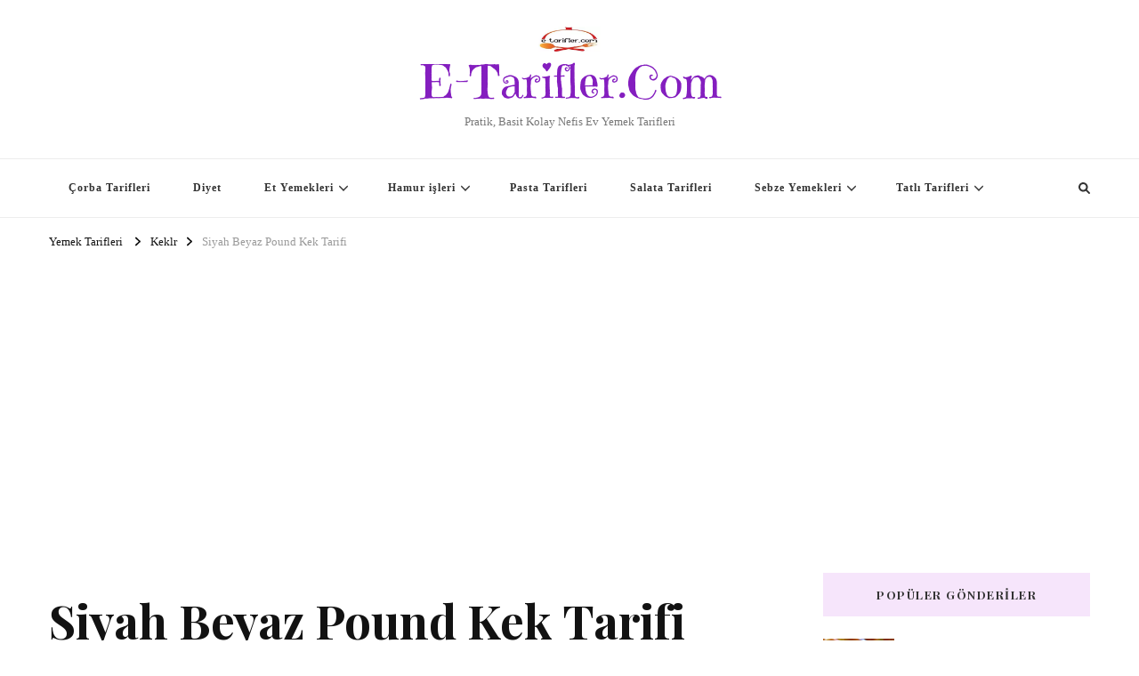

--- FILE ---
content_type: text/html; charset=UTF-8
request_url: https://www.e-tarifler.com/siyah-beyaz-pound-kek.0.html
body_size: 14256
content:
<!DOCTYPE html>
<html lang="tr" prefix="og: https://ogp.me/ns#">
<head itemscope itemtype="http://schema.org/WebSite">
<meta charset="UTF-8">
<meta name="viewport" content="width=device-width, initial-scale=1">
<link rel="profile" href="http://gmpg.org/xfn/11">
<style>img:is([sizes="auto" i], [sizes^="auto," i]){contain-intrinsic-size:3000px 1500px}</style>
<title>Siyah Beyaz Pound Kek Tarifi | E-Tarifler.Com</title>
<meta name="description" content="Siyah Beyaz Pound Kek Nasıl Yapılır? Siyah Beyaz Pound Kek Yapılışı yapımı hazırlanışı kolay pratik resimli denenmiş Oktay ustadan Siyah Beyaz Pound Kek"/>
<meta name="robots" content="follow, index, max-snippet:-1, max-video-preview:-1, max-image-preview:large"/>
<link rel="canonical" href="https://www.e-tarifler.com/siyah-beyaz-pound-kek.0.html"/>
<meta property="og:locale" content="tr_TR"/>
<meta property="og:type" content="article"/>
<meta property="og:title" content="Siyah Beyaz Pound Kek Tarifi | E-Tarifler.Com"/>
<meta property="og:description" content="Siyah Beyaz Pound Kek Nasıl Yapılır? Siyah Beyaz Pound Kek Yapılışı yapımı hazırlanışı kolay pratik resimli denenmiş Oktay ustadan Siyah Beyaz Pound Kek"/>
<meta property="og:url" content="https://www.e-tarifler.com/siyah-beyaz-pound-kek.0.html"/>
<meta property="og:site_name" content="E-Tarifler.Com Yemek Tarifleri"/>
<meta property="article:tag" content="Kek Tarifleri"/>
<meta property="article:section" content="Keklr"/>
<meta property="og:updated_time" content="2023-08-13T18:27:39+02:00"/>
<meta property="og:image" content="https://www.e-tarifler.com/wp-content/uploads/2013/11/Siyah-Beyaz-Pound-Kek.jpg"/>
<meta property="og:image:secure_url" content="https://www.e-tarifler.com/wp-content/uploads/2013/11/Siyah-Beyaz-Pound-Kek.jpg"/>
<meta property="og:image:width" content="279"/>
<meta property="og:image:height" content="288"/>
<meta property="og:image:alt" content="Siyah Beyaz Pound Kek Tarifi"/>
<meta property="og:image:type" content="image/jpeg"/>
<meta name="twitter:card" content="summary_large_image"/>
<meta name="twitter:title" content="Siyah Beyaz Pound Kek Tarifi | E-Tarifler.Com"/>
<meta name="twitter:description" content="Siyah Beyaz Pound Kek Nasıl Yapılır? Siyah Beyaz Pound Kek Yapılışı yapımı hazırlanışı kolay pratik resimli denenmiş Oktay ustadan Siyah Beyaz Pound Kek"/>
<meta name="twitter:image" content="https://www.e-tarifler.com/wp-content/uploads/2013/11/Siyah-Beyaz-Pound-Kek.jpg"/>
<meta name="twitter:label1" content="Yazan"/>
<meta name="twitter:data1" content="admin"/>
<meta name="twitter:label2" content="Okuma süresi"/>
<meta name="twitter:data2" content="1 dakika"/>
<link rel='dns-prefetch' href='//fonts.googleapis.com'/>
<link rel="alternate" type="application/rss+xml" title="E-Tarifler.Com &raquo; akışı" href="https://www.e-tarifler.com/feed"/>
<link rel="alternate" type="application/rss+xml" title="E-Tarifler.Com &raquo; yorum akışı" href="https://www.e-tarifler.com/comments/feed"/>
<link rel="alternate" type="application/rss+xml" title="E-Tarifler.Com &raquo; Siyah Beyaz Pound Kek Tarifi yorum akışı" href="https://www.e-tarifler.com/siyah-beyaz-pound-kek.0.html/feed"/>
<link rel="stylesheet" type="text/css" href="//www.e-tarifler.com/wp-content/cache/wpfc-minified/drd55brd/44btx.css" media="all"/>
<style id='classic-theme-styles-inline-css'>.wp-block-button__link{color:#fff;background-color:#32373c;border-radius:9999px;box-shadow:none;text-decoration:none;padding:calc(.667em + 2px) calc(1.333em + 2px);font-size:1.125em}.wp-block-file__button{background:#32373c;color:#fff;text-decoration:none}</style>
<style id='global-styles-inline-css'>:root{--wp--preset--aspect-ratio--square:1;--wp--preset--aspect-ratio--4-3:4/3;--wp--preset--aspect-ratio--3-4:3/4;--wp--preset--aspect-ratio--3-2:3/2;--wp--preset--aspect-ratio--2-3:2/3;--wp--preset--aspect-ratio--16-9:16/9;--wp--preset--aspect-ratio--9-16:9/16;--wp--preset--color--black:#000000;--wp--preset--color--cyan-bluish-gray:#abb8c3;--wp--preset--color--white:#ffffff;--wp--preset--color--pale-pink:#f78da7;--wp--preset--color--vivid-red:#cf2e2e;--wp--preset--color--luminous-vivid-orange:#ff6900;--wp--preset--color--luminous-vivid-amber:#fcb900;--wp--preset--color--light-green-cyan:#7bdcb5;--wp--preset--color--vivid-green-cyan:#00d084;--wp--preset--color--pale-cyan-blue:#8ed1fc;--wp--preset--color--vivid-cyan-blue:#0693e3;--wp--preset--color--vivid-purple:#9b51e0;--wp--preset--gradient--vivid-cyan-blue-to-vivid-purple:linear-gradient(135deg,rgba(6,147,227,1) 0%,rgb(155,81,224) 100%);--wp--preset--gradient--light-green-cyan-to-vivid-green-cyan:linear-gradient(135deg,rgb(122,220,180) 0%,rgb(0,208,130) 100%);--wp--preset--gradient--luminous-vivid-amber-to-luminous-vivid-orange:linear-gradient(135deg,rgba(252,185,0,1) 0%,rgba(255,105,0,1) 100%);--wp--preset--gradient--luminous-vivid-orange-to-vivid-red:linear-gradient(135deg,rgba(255,105,0,1) 0%,rgb(207,46,46) 100%);--wp--preset--gradient--very-light-gray-to-cyan-bluish-gray:linear-gradient(135deg,rgb(238,238,238) 0%,rgb(169,184,195) 100%);--wp--preset--gradient--cool-to-warm-spectrum:linear-gradient(135deg,rgb(74,234,220) 0%,rgb(151,120,209) 20%,rgb(207,42,186) 40%,rgb(238,44,130) 60%,rgb(251,105,98) 80%,rgb(254,248,76) 100%);--wp--preset--gradient--blush-light-purple:linear-gradient(135deg,rgb(255,206,236) 0%,rgb(152,150,240) 100%);--wp--preset--gradient--blush-bordeaux:linear-gradient(135deg,rgb(254,205,165) 0%,rgb(254,45,45) 50%,rgb(107,0,62) 100%);--wp--preset--gradient--luminous-dusk:linear-gradient(135deg,rgb(255,203,112) 0%,rgb(199,81,192) 50%,rgb(65,88,208) 100%);--wp--preset--gradient--pale-ocean:linear-gradient(135deg,rgb(255,245,203) 0%,rgb(182,227,212) 50%,rgb(51,167,181) 100%);--wp--preset--gradient--electric-grass:linear-gradient(135deg,rgb(202,248,128) 0%,rgb(113,206,126) 100%);--wp--preset--gradient--midnight:linear-gradient(135deg,rgb(2,3,129) 0%,rgb(40,116,252) 100%);--wp--preset--font-size--small:13px;--wp--preset--font-size--medium:20px;--wp--preset--font-size--large:36px;--wp--preset--font-size--x-large:42px;--wp--preset--spacing--20:0.44rem;--wp--preset--spacing--30:0.67rem;--wp--preset--spacing--40:1rem;--wp--preset--spacing--50:1.5rem;--wp--preset--spacing--60:2.25rem;--wp--preset--spacing--70:3.38rem;--wp--preset--spacing--80:5.06rem;--wp--preset--shadow--natural:6px 6px 9px rgba(0, 0, 0, 0.2);--wp--preset--shadow--deep:12px 12px 50px rgba(0, 0, 0, 0.4);--wp--preset--shadow--sharp:6px 6px 0px rgba(0, 0, 0, 0.2);--wp--preset--shadow--outlined:6px 6px 0px -3px rgba(255, 255, 255, 1), 6px 6px rgba(0, 0, 0, 1);--wp--preset--shadow--crisp:6px 6px 0px rgba(0, 0, 0, 1);}:where(.is-layout-flex){gap:0.5em;}:where(.is-layout-grid){gap:0.5em;}body .is-layout-flex{display:flex;}.is-layout-flex{flex-wrap:wrap;align-items:center;}.is-layout-flex > :is(*, div){margin:0;}body .is-layout-grid{display:grid;}.is-layout-grid > :is(*, div){margin:0;}:where(.wp-block-columns.is-layout-flex){gap:2em;}:where(.wp-block-columns.is-layout-grid){gap:2em;}:where(.wp-block-post-template.is-layout-flex){gap:1.25em;}:where(.wp-block-post-template.is-layout-grid){gap:1.25em;}.has-black-color{color:var(--wp--preset--color--black) !important;}.has-cyan-bluish-gray-color{color:var(--wp--preset--color--cyan-bluish-gray) !important;}.has-white-color{color:var(--wp--preset--color--white) !important;}.has-pale-pink-color{color:var(--wp--preset--color--pale-pink) !important;}.has-vivid-red-color{color:var(--wp--preset--color--vivid-red) !important;}.has-luminous-vivid-orange-color{color:var(--wp--preset--color--luminous-vivid-orange) !important;}.has-luminous-vivid-amber-color{color:var(--wp--preset--color--luminous-vivid-amber) !important;}.has-light-green-cyan-color{color:var(--wp--preset--color--light-green-cyan) !important;}.has-vivid-green-cyan-color{color:var(--wp--preset--color--vivid-green-cyan) !important;}.has-pale-cyan-blue-color{color:var(--wp--preset--color--pale-cyan-blue) !important;}.has-vivid-cyan-blue-color{color:var(--wp--preset--color--vivid-cyan-blue) !important;}.has-vivid-purple-color{color:var(--wp--preset--color--vivid-purple) !important;}.has-black-background-color{background-color:var(--wp--preset--color--black) !important;}.has-cyan-bluish-gray-background-color{background-color:var(--wp--preset--color--cyan-bluish-gray) !important;}.has-white-background-color{background-color:var(--wp--preset--color--white) !important;}.has-pale-pink-background-color{background-color:var(--wp--preset--color--pale-pink) !important;}.has-vivid-red-background-color{background-color:var(--wp--preset--color--vivid-red) !important;}.has-luminous-vivid-orange-background-color{background-color:var(--wp--preset--color--luminous-vivid-orange) !important;}.has-luminous-vivid-amber-background-color{background-color:var(--wp--preset--color--luminous-vivid-amber) !important;}.has-light-green-cyan-background-color{background-color:var(--wp--preset--color--light-green-cyan) !important;}.has-vivid-green-cyan-background-color{background-color:var(--wp--preset--color--vivid-green-cyan) !important;}.has-pale-cyan-blue-background-color{background-color:var(--wp--preset--color--pale-cyan-blue) !important;}.has-vivid-cyan-blue-background-color{background-color:var(--wp--preset--color--vivid-cyan-blue) !important;}.has-vivid-purple-background-color{background-color:var(--wp--preset--color--vivid-purple) !important;}.has-black-border-color{border-color:var(--wp--preset--color--black) !important;}.has-cyan-bluish-gray-border-color{border-color:var(--wp--preset--color--cyan-bluish-gray) !important;}.has-white-border-color{border-color:var(--wp--preset--color--white) !important;}.has-pale-pink-border-color{border-color:var(--wp--preset--color--pale-pink) !important;}.has-vivid-red-border-color{border-color:var(--wp--preset--color--vivid-red) !important;}.has-luminous-vivid-orange-border-color{border-color:var(--wp--preset--color--luminous-vivid-orange) !important;}.has-luminous-vivid-amber-border-color{border-color:var(--wp--preset--color--luminous-vivid-amber) !important;}.has-light-green-cyan-border-color{border-color:var(--wp--preset--color--light-green-cyan) !important;}.has-vivid-green-cyan-border-color{border-color:var(--wp--preset--color--vivid-green-cyan) !important;}.has-pale-cyan-blue-border-color{border-color:var(--wp--preset--color--pale-cyan-blue) !important;}.has-vivid-cyan-blue-border-color{border-color:var(--wp--preset--color--vivid-cyan-blue) !important;}.has-vivid-purple-border-color{border-color:var(--wp--preset--color--vivid-purple) !important;}.has-vivid-cyan-blue-to-vivid-purple-gradient-background{background:var(--wp--preset--gradient--vivid-cyan-blue-to-vivid-purple) !important;}.has-light-green-cyan-to-vivid-green-cyan-gradient-background{background:var(--wp--preset--gradient--light-green-cyan-to-vivid-green-cyan) !important;}.has-luminous-vivid-amber-to-luminous-vivid-orange-gradient-background{background:var(--wp--preset--gradient--luminous-vivid-amber-to-luminous-vivid-orange) !important;}.has-luminous-vivid-orange-to-vivid-red-gradient-background{background:var(--wp--preset--gradient--luminous-vivid-orange-to-vivid-red) !important;}.has-very-light-gray-to-cyan-bluish-gray-gradient-background{background:var(--wp--preset--gradient--very-light-gray-to-cyan-bluish-gray) !important;}.has-cool-to-warm-spectrum-gradient-background{background:var(--wp--preset--gradient--cool-to-warm-spectrum) !important;}.has-blush-light-purple-gradient-background{background:var(--wp--preset--gradient--blush-light-purple) !important;}.has-blush-bordeaux-gradient-background{background:var(--wp--preset--gradient--blush-bordeaux) !important;}.has-luminous-dusk-gradient-background{background:var(--wp--preset--gradient--luminous-dusk) !important;}.has-pale-ocean-gradient-background{background:var(--wp--preset--gradient--pale-ocean) !important;}.has-electric-grass-gradient-background{background:var(--wp--preset--gradient--electric-grass) !important;}.has-midnight-gradient-background{background:var(--wp--preset--gradient--midnight) !important;}.has-small-font-size{font-size:var(--wp--preset--font-size--small) !important;}.has-medium-font-size{font-size:var(--wp--preset--font-size--medium) !important;}.has-large-font-size{font-size:var(--wp--preset--font-size--large) !important;}.has-x-large-font-size{font-size:var(--wp--preset--font-size--x-large) !important;}:where(.wp-block-post-template.is-layout-flex){gap:1.25em;}:where(.wp-block-post-template.is-layout-grid){gap:1.25em;}:where(.wp-block-columns.is-layout-flex){gap:2em;}:where(.wp-block-columns.is-layout-grid){gap:2em;}:root :where(.wp-block-pullquote){font-size:1.5em;line-height:1.6;}</style>
<link rel="stylesheet" type="text/css" href="//www.e-tarifler.com/wp-content/cache/wpfc-minified/qm2hr8tp/44byd.css" media="all"/>
<style id='ez-toc-inline-css'>div#ez-toc-container .ez-toc-title{font-size:120%;}div#ez-toc-container .ez-toc-title{font-weight:500;}div#ez-toc-container ul li , div#ez-toc-container ul li a{font-size:95%;}div#ez-toc-container ul li , div#ez-toc-container ul li a{font-weight:500;}div#ez-toc-container nav ul ul li{font-size:90%;}
.ez-toc-container-direction{direction:ltr;}.ez-toc-counter ul{counter-reset:item;}.ez-toc-counter nav ul li a::before{content:counters(item, '.', decimal) '. ';display:inline-block;counter-increment:item;flex-grow:0;flex-shrink:0;margin-right:.2em;float:left;}.ez-toc-widget-direction{direction:ltr;}.ez-toc-widget-container ul{counter-reset:item;}.ez-toc-widget-container nav ul li a::before{content:counters(item, '.', decimal) '. ';display:inline-block;counter-increment:item;flex-grow:0;flex-shrink:0;margin-right:.2em;float:left;}</style>
<link rel="stylesheet" type="text/css" href="//www.e-tarifler.com/wp-content/cache/wpfc-minified/1geerfkd/44cs0.css" media="all"/>
<link rel="https://api.w.org/" href="https://www.e-tarifler.com/wp-json/"/><link rel="alternate" title="JSON" type="application/json" href="https://www.e-tarifler.com/wp-json/wp/v2/posts/25722"/><link rel="EditURI" type="application/rsd+xml" title="RSD" href="https://www.e-tarifler.com/xmlrpc.php?rsd"/>
<meta name="generator" content="WordPress 6.8.3"/>
<link rel='shortlink' href='https://www.e-tarifler.com/?p=25722'/>
<link rel="alternate" title="oEmbed (JSON)" type="application/json+oembed" href="https://www.e-tarifler.com/wp-json/oembed/1.0/embed?url=https%3A%2F%2Fwww.e-tarifler.com%2Fsiyah-beyaz-pound-kek.0.html"/>
<link rel="alternate" title="oEmbed (XML)" type="text/xml+oembed" href="https://www.e-tarifler.com/wp-json/oembed/1.0/embed?url=https%3A%2F%2Fwww.e-tarifler.com%2Fsiyah-beyaz-pound-kek.0.html&#038;format=xml"/>
<script type="application/ld+json">{
"@context": "http://schema.org",
"@type": "BlogPosting",
"mainEntityOfPage": {
"@type": "WebPage",
"@id": "https://www.e-tarifler.com/siyah-beyaz-pound-kek.0.html"
},
"headline": "Siyah Beyaz Pound Kek Tarifi",
"datePublished": "2014-09-22T16:11:17+0200",
"dateModified": "2023-08-13T18:27:39+0200",
"author": {
"@type": "Person",
"name": "admin"
},
"description": "Merhaba E- Tarifler takipçilerimiz, leziz ve farklı kek  tariflerimizden biri olan Siyah Beyaz Pound Kek tarif",
"image": {
"@type": "ImageObject",
"url": "https://www.e-tarifler.com/wp-content/uploads/2013/11/Siyah-Beyaz-Pound-Kek.jpg",
"width": 279,
"height": 288
},
"publisher": {
"@type": "Organization",
"name": "E-Tarifler.Com",
"description": "Pratik, Basit Kolay Nefis Ev Yemek Tarifleri",
"logo": {
"@type": "ImageObject",
"url": "https://www.e-tarifler.com/wp-content/uploads/2016/04/E-Tarifler.jpg",
"width": 151,
"height": 60
}}
}</script><link rel="icon" href="https://www.e-tarifler.com/wp-content/uploads/2019/06/favicon.ico" sizes="32x32"/>
<link rel="icon" href="https://www.e-tarifler.com/wp-content/uploads/2019/06/favicon.ico" sizes="192x192"/>
<link rel="apple-touch-icon" href="https://www.e-tarifler.com/wp-content/uploads/2019/06/favicon.ico"/>
<meta name="msapplication-TileImage" content="https://www.e-tarifler.com/wp-content/uploads/2019/06/favicon.ico"/>
<style media='all'>.content-newsletter .blossomthemes-email-newsletter-wrapper.bg-img:after, .widget_blossomthemes_email_newsletter_widget .blossomthemes-email-newsletter-wrapper:after{background:rgba(166, 0, 216, 0.8);}
body, button, input, select, optgroup, textarea{font-family:"Times New Roman", Times, serif;font-size:17px;}:root{--primary-font:"Times New Roman", Times, serif;--secondary-font:Playfair Display;--primary-color:#a600d8;--primary-color-rgb:166, 0, 216;}
.site-branding .site-title-wrap .site-title{font-size:51px;font-family:Emilys Candy;font-weight:400;font-style:normal;}
.site-branding .site-title-wrap .site-title a{color:#841ebf;}
.custom-logo-link img{width:70px;max-width:100%;}
.comment-body .reply .comment-reply-link:hover:before{background-image:url('data:image/svg+xml;utf-8, <svg xmlns="http://www.w3.org/2000/svg" width="18" height="15" viewBox="0 0 18 15"><path d="M934,147.2a11.941,11.941,0,0,1,7.5,3.7,16.063,16.063,0,0,1,3.5,7.3c-2.4-3.4-6.1-5.1-11-5.1v4.1l-7-7,7-7Z" transform="translate(-927 -143.2)" fill="%23a600d8"/></svg>');}
.site-header.style-five .header-mid .search-form .search-submit:hover{background-image:url('data:image/svg+xml;utf-8, <svg xmlns="http://www.w3.org/2000/svg" viewBox="0 0 512 512"><path fill="%23a600d8" d="M508.5 468.9L387.1 347.5c-2.3-2.3-5.3-3.5-8.5-3.5h-13.2c31.5-36.5 50.6-84 50.6-136C416 93.1 322.9 0 208 0S0 93.1 0 208s93.1 208 208 208c52 0 99.5-19.1 136-50.6v13.2c0 3.2 1.3 6.2 3.5 8.5l121.4 121.4c4.7 4.7 12.3 4.7 17 0l22.6-22.6c4.7-4.7 4.7-12.3 0-17zM208 368c-88.4 0-160-71.6-160-160S119.6 48 208 48s160 71.6 160 160-71.6 160-160 160z"></path></svg>');}
.site-header.style-seven .header-bottom .search-form .search-submit:hover{background-image:url('data:image/svg+xml;utf-8, <svg xmlns="http://www.w3.org/2000/svg" viewBox="0 0 512 512"><path fill="%23a600d8" d="M508.5 468.9L387.1 347.5c-2.3-2.3-5.3-3.5-8.5-3.5h-13.2c31.5-36.5 50.6-84 50.6-136C416 93.1 322.9 0 208 0S0 93.1 0 208s93.1 208 208 208c52 0 99.5-19.1 136-50.6v13.2c0 3.2 1.3 6.2 3.5 8.5l121.4 121.4c4.7 4.7 12.3 4.7 17 0l22.6-22.6c4.7-4.7 4.7-12.3 0-17zM208 368c-88.4 0-160-71.6-160-160S119.6 48 208 48s160 71.6 160 160-71.6 160-160 160z"></path></svg>');}
.site-header.style-fourteen .search-form .search-submit:hover{background-image:url('data:image/svg+xml;utf-8, <svg xmlns="http://www.w3.org/2000/svg" viewBox="0 0 512 512"><path fill="%23a600d8" d="M508.5 468.9L387.1 347.5c-2.3-2.3-5.3-3.5-8.5-3.5h-13.2c31.5-36.5 50.6-84 50.6-136C416 93.1 322.9 0 208 0S0 93.1 0 208s93.1 208 208 208c52 0 99.5-19.1 136-50.6v13.2c0 3.2 1.3 6.2 3.5 8.5l121.4 121.4c4.7 4.7 12.3 4.7 17 0l22.6-22.6c4.7-4.7 4.7-12.3 0-17zM208 368c-88.4 0-160-71.6-160-160S119.6 48 208 48s160 71.6 160 160-71.6 160-160 160z"></path></svg>');}
.search-results .content-area > .page-header .search-submit:hover{background-image:url('data:image/svg+xml;utf-8, <svg xmlns="http://www.w3.org/2000/svg" viewBox="0 0 512 512"><path fill="%23a600d8" d="M508.5 468.9L387.1 347.5c-2.3-2.3-5.3-3.5-8.5-3.5h-13.2c31.5-36.5 50.6-84 50.6-136C416 93.1 322.9 0 208 0S0 93.1 0 208s93.1 208 208 208c52 0 99.5-19.1 136-50.6v13.2c0 3.2 1.3 6.2 3.5 8.5l121.4 121.4c4.7 4.7 12.3 4.7 17 0l22.6-22.6c4.7-4.7 4.7-12.3 0-17zM208 368c-88.4 0-160-71.6-160-160S119.6 48 208 48s160 71.6 160 160-71.6 160-160 160z"></path></svg>');}</style>	
<meta name="google-site-verification" content="-o0qZOPcUxgisQrT9hJAappLv4lgbhe5GV6URX7gLtE"/>
<script async src="https://pagead2.googlesyndication.com/pagead/js/adsbygoogle.js?client=ca-pub-5053626743608312" crossorigin="anonymous"></script>
<script data-wpfc-render="false">var Wpfcll={s:[],osl:0,scroll:false,i:function(){Wpfcll.ss();window.addEventListener('load',function(){let observer=new MutationObserver(mutationRecords=>{Wpfcll.osl=Wpfcll.s.length;Wpfcll.ss();if(Wpfcll.s.length > Wpfcll.osl){Wpfcll.ls(false);}});observer.observe(document.getElementsByTagName("html")[0],{childList:true,attributes:true,subtree:true,attributeFilter:["src"],attributeOldValue:false,characterDataOldValue:false});Wpfcll.ls(true);});window.addEventListener('scroll',function(){Wpfcll.scroll=true;Wpfcll.ls(false);});window.addEventListener('resize',function(){Wpfcll.scroll=true;Wpfcll.ls(false);});window.addEventListener('click',function(){Wpfcll.scroll=true;Wpfcll.ls(false);});},c:function(e,pageload){var w=document.documentElement.clientHeight || body.clientHeight;var n=0;if(pageload){n=0;}else{n=(w > 800) ? 800:200;n=Wpfcll.scroll ? 800:n;}var er=e.getBoundingClientRect();var t=0;var p=e.parentNode ? e.parentNode:false;if(typeof p.getBoundingClientRect=="undefined"){var pr=false;}else{var pr=p.getBoundingClientRect();}if(er.x==0 && er.y==0){for(var i=0;i < 10;i++){if(p){if(pr.x==0 && pr.y==0){if(p.parentNode){p=p.parentNode;}if(typeof p.getBoundingClientRect=="undefined"){pr=false;}else{pr=p.getBoundingClientRect();}}else{t=pr.top;break;}}};}else{t=er.top;}if(w - t+n > 0){return true;}return false;},r:function(e,pageload){var s=this;var oc,ot;try{oc=e.getAttribute("data-wpfc-original-src");ot=e.getAttribute("data-wpfc-original-srcset");originalsizes=e.getAttribute("data-wpfc-original-sizes");if(s.c(e,pageload)){if(oc || ot){if(e.tagName=="DIV" || e.tagName=="A" || e.tagName=="SPAN"){e.style.backgroundImage="url("+oc+")";e.removeAttribute("data-wpfc-original-src");e.removeAttribute("data-wpfc-original-srcset");e.removeAttribute("onload");}else{if(oc){e.setAttribute('src',oc);}if(ot){e.setAttribute('srcset',ot);}if(originalsizes){e.setAttribute('sizes',originalsizes);}if(e.getAttribute("alt") && e.getAttribute("alt")=="blank"){e.removeAttribute("alt");}e.removeAttribute("data-wpfc-original-src");e.removeAttribute("data-wpfc-original-srcset");e.removeAttribute("data-wpfc-original-sizes");e.removeAttribute("onload");if(e.tagName=="IFRAME"){var y="https://www.youtube.com/embed/";if(navigator.userAgent.match(/\sEdge?\/\d/i)){e.setAttribute('src',e.getAttribute("src").replace(/.+\/templates\/youtube\.html\#/,y));}e.onload=function(){if(typeof window.jQuery !="undefined"){if(jQuery.fn.fitVids){jQuery(e).parent().fitVids({customSelector:"iframe[src]"});}}var s=e.getAttribute("src").match(/templates\/youtube\.html\#(.+)/);if(s){try{var i=e.contentDocument || e.contentWindow;if(i.location.href=="about:blank"){e.setAttribute('src',y+s[1]);}}catch(err){e.setAttribute('src',y+s[1]);}}}}}}else{if(e.tagName=="NOSCRIPT"){if(typeof window.jQuery !="undefined"){if(jQuery(e).attr("data-type")=="wpfc"){e.removeAttribute("data-type");jQuery(e).after(jQuery(e).text());}}}}}}catch(error){console.log(error);console.log("==>",e);}},ss:function(){var i=Array.prototype.slice.call(document.getElementsByTagName("img"));var f=Array.prototype.slice.call(document.getElementsByTagName("iframe"));var d=Array.prototype.slice.call(document.getElementsByTagName("div"));var a=Array.prototype.slice.call(document.getElementsByTagName("a"));var s=Array.prototype.slice.call(document.getElementsByTagName("span"));var n=Array.prototype.slice.call(document.getElementsByTagName("noscript"));this.s=i.concat(f).concat(d).concat(a).concat(s).concat(n);},ls:function(pageload){var s=this;[].forEach.call(s.s,function(e,index){s.r(e,pageload);});}};document.addEventListener('DOMContentLoaded',function(){wpfci();});function wpfci(){Wpfcll.i();}</script>
</head>
<body class="wp-singular post-template-default single single-post postid-25722 single-format-standard wp-custom-logo wp-embed-responsive wp-theme-vilva wp-child-theme-yummy-recipe underline single-style-four rightsidebar" itemscope itemtype="http://schema.org/WebPage">
<div id="page" class="site">
<a class="skip-link" href="#content">İçeriğe geç</a>
<header id="masthead" class="site-header style-two" itemscope itemtype="http://schema.org/WPHeader">
<div class="header-mid">
<div class="container">
<div class="site-branding has-logo-text" itemscope itemtype="http://schema.org/Organization">  
<div class="site-logo"> <a href="https://www.e-tarifler.com/" class="custom-logo-link" rel="home"><img width="249" height="99" src="https://www.e-tarifler.com/wp-content/uploads/2016/04/E-Tarifler.jpg" class="custom-logo" alt="E-Tarifler.Com" decoding="async" wpfc-lazyload-disable="true"/></a></div><div class="site-title-wrap"> <p class="site-title" itemprop="name"><a href="https://www.e-tarifler.com/" rel="home" itemprop="url">E-Tarifler.Com</a></p> <p class="site-description" itemprop="description">Pratik, Basit Kolay Nefis Ev Yemek Tarifleri</p></div></div></div></div><div class="header-bottom">
<div class="container">
<nav id="site-navigation" class="main-navigation" itemscope itemtype="http://schema.org/SiteNavigationElement">
<button class="toggle-btn" data-toggle-target=".main-menu-modal" data-toggle-body-class="showing-main-menu-modal" aria-expanded="false" data-set-focus=".close-main-nav-toggle">
<span class="toggle-bar"></span>
<span class="toggle-bar"></span>
<span class="toggle-bar"></span>
</button>
<div class="primary-menu-list main-menu-modal cover-modal" data-modal-target-string=".main-menu-modal">
<button class="close close-main-nav-toggle" data-toggle-target=".main-menu-modal" data-toggle-body-class="showing-main-menu-modal" aria-expanded="false" data-set-focus=".main-menu-modal"></button>
<div class="mobile-menu" aria-label="Mobil">
<div class="menu-kategori-container"><ul id="primary-menu" class="nav-menu main-menu-modal"><li id="menu-item-30159" class="menu-item menu-item-type-custom menu-item-object-custom menu-item-30159"><a href="https://www.e-tarifler.com/kategori/corba_tarifleri">Çorba Tarifleri</a></li> <li id="menu-item-35474" class="menu-item menu-item-type-custom menu-item-object-custom menu-item-35474"><a href="https://www.e-tarifler.com/etiket/diyet-tarifleri" title="Diyet Yemekleri Tarifleri">Diyet</a></li> <li id="menu-item-30169" class="menu-item menu-item-type-custom menu-item-object-custom menu-item-has-children menu-item-30169"><a href="https://www.e-tarifler.com/kategori/et_yemekleri_tarifleri">Et Yemekleri</a> <ul class="sub-menu"> <li id="menu-item-30271" class="menu-item menu-item-type-custom menu-item-object-custom menu-item-30271"><a href="https://www.e-tarifler.com/etiket/biftek-tarifleri">Biftek Yemekleri</a></li> <li id="menu-item-30270" class="menu-item menu-item-type-custom menu-item-object-custom menu-item-30270"><a href="https://www.e-tarifler.com/etiket/ciger-yemekleri">Ciğer Yemekleri</a></li> <li id="menu-item-30265" class="menu-item menu-item-type-custom menu-item-object-custom menu-item-30265"><a href="https://www.e-tarifler.com/etiket/dana-eti-yemekleri">Dana Eti Yemekleri</a></li> <li id="menu-item-30274" class="menu-item menu-item-type-custom menu-item-object-custom menu-item-30274"><a href="https://www.e-tarifler.com/etiket/kavurma-tarifleri">Kavurma Tarifleri</a></li> <li id="menu-item-30264" class="menu-item menu-item-type-custom menu-item-object-custom menu-item-30264"><a href="https://www.e-tarifler.com/etiket/kebap-tarifleri">Kebap Tarifleri</a></li> <li id="menu-item-30267" class="menu-item menu-item-type-custom menu-item-object-custom menu-item-30267"><a href="https://www.e-tarifler.com/etiket/kiymali-yemekler">Kıymalı Yemekler</a></li> <li id="menu-item-30266" class="menu-item menu-item-type-custom menu-item-object-custom menu-item-30266"><a href="https://www.e-tarifler.com/etiket/kofte-tarifleri">Köfte Tarifleri</a></li> <li id="menu-item-30269" class="menu-item menu-item-type-custom menu-item-object-custom menu-item-30269"><a href="https://www.e-tarifler.com/etiket/kuzu-eti-yemekleri">Kuzu Eti Yemekleri</a></li> <li id="menu-item-30273" class="menu-item menu-item-type-custom menu-item-object-custom menu-item-30273"><a href="https://www.e-tarifler.com/etiket/pirzola-tarifleri">Pirzola Yemekleri</a></li> <li id="menu-item-30179" class="menu-item menu-item-type-custom menu-item-object-custom menu-item-30179"><a href="https://www.e-tarifler.com/kategori/sakatat_yemekleri">Sakatat Yemekleri</a></li> <li id="menu-item-30268" class="menu-item menu-item-type-custom menu-item-object-custom menu-item-30268"><a href="https://www.e-tarifler.com/kategori/tavuk_yemekleri">Tavuk Yemekleri</a></li> <li id="menu-item-30272" class="menu-item menu-item-type-custom menu-item-object-custom menu-item-30272"><a href="https://www.e-tarifler.com/etiket/yahni-tarifleri">Yahni Tarifleri</a></li> </ul> </li> <li id="menu-item-30170" class="menu-item menu-item-type-custom menu-item-object-custom menu-item-has-children menu-item-30170"><a href="https://www.e-tarifler.com/kategori/hamur_isleri">Hamur işleri</a> <ul class="sub-menu"> <li id="menu-item-30259" class="menu-item menu-item-type-custom menu-item-object-custom menu-item-30259"><a href="https://www.e-tarifler.com/etiket/biskuvi-tarifleri" title="Bisküvi Tarifleri, Resimli Kolay Bisküvi Tarifi">Bisküvi Tarifleri</a></li> <li id="menu-item-30158" class="menu-item menu-item-type-custom menu-item-object-custom menu-item-has-children menu-item-30158"><a href="https://www.e-tarifler.com/kategori/borek_tarifleri">Börek Tarifleri</a> <ul class="sub-menu"> <li id="menu-item-30255" class="menu-item menu-item-type-custom menu-item-object-custom menu-item-30255"><a href="https://www.e-tarifler.com/etiket/etli-borek">Etli Börek</a></li> <li id="menu-item-30251" class="menu-item menu-item-type-custom menu-item-object-custom menu-item-30251"><a href="https://www.e-tarifler.com/etiket/ispanak-boregi">Ispanak Böreği Tarifleri</a></li> <li id="menu-item-30254" class="menu-item menu-item-type-custom menu-item-object-custom menu-item-30254"><a href="https://www.e-tarifler.com/etiket/kiymali-borek">Kıymalı Börek</a></li> <li id="menu-item-30250" class="menu-item menu-item-type-custom menu-item-object-custom menu-item-30250"><a href="https://www.e-tarifler.com/etiket/milfoy-tarifleri">Milföy Tarifleri</a></li> <li id="menu-item-30252" class="menu-item menu-item-type-custom menu-item-object-custom menu-item-30252"><a href="https://www.e-tarifler.com/etiket/patates-boregi">Patates Böreği Tarifleri</a></li> <li id="menu-item-30248" class="menu-item menu-item-type-custom menu-item-object-custom menu-item-30248"><a href="https://www.e-tarifler.com/etiket/peynirli-borek">Peynirli Börek</a></li> <li id="menu-item-30253" class="menu-item menu-item-type-custom menu-item-object-custom menu-item-30253"><a href="https://www.e-tarifler.com/etiket/tavuklu-borek">Tavuklu Börek</a></li> <li id="menu-item-30249" class="menu-item menu-item-type-custom menu-item-object-custom menu-item-30249"><a href="https://www.e-tarifler.com/etiket/yufka-boregi-tarifleri">Yufka Böreği Tarifleri</a></li> </ul> </li> <li id="menu-item-30261" class="menu-item menu-item-type-custom menu-item-object-custom menu-item-30261"><a href="https://www.e-tarifler.com/etiket/bohca-tarifleri">Bohça Tarifleri</a></li> <li id="menu-item-30258" class="menu-item menu-item-type-custom menu-item-object-custom menu-item-30258"><a href="https://www.e-tarifler.com/etiket/corek-tarifleri">Çörek Tarifleri</a></li> <li id="menu-item-30257" class="menu-item menu-item-type-custom menu-item-object-custom menu-item-30257"><a href="https://www.e-tarifler.com/etiket/ekmek-tarifleri">Ekmek Tarifleri</a></li> <li id="menu-item-30161" class="menu-item menu-item-type-custom menu-item-object-custom menu-item-30161"><a href="https://www.e-tarifler.com/etiket/kekler">Kek Tarifleri</a></li> <li id="menu-item-30262" class="menu-item menu-item-type-custom menu-item-object-custom menu-item-30262"><a href="https://www.e-tarifler.com/etiket/krep-tarifleri">Krep Tarifleri</a></li> <li id="menu-item-30174" class="menu-item menu-item-type-custom menu-item-object-custom menu-item-30174"><a href="https://www.e-tarifler.com/etiket/kurabiye-tarifleri">Kurabiye Tarifleri</a></li> <li id="menu-item-30263" class="menu-item menu-item-type-custom menu-item-object-custom menu-item-30263"><a href="https://www.e-tarifler.com/etiket/makarna-tarifleri">Makarna Tarifleri</a></li> <li id="menu-item-30260" class="menu-item menu-item-type-custom menu-item-object-custom menu-item-30260"><a href="https://www.e-tarifler.com/etiket/pizza-tarifleri">Pizza Tarifleri</a></li> <li id="menu-item-30256" class="menu-item menu-item-type-custom menu-item-object-custom menu-item-30256"><a href="https://www.e-tarifler.com/etiket/pogaca-tarifleri">Poğaça Tarifleri</a></li> </ul> </li> <li id="menu-item-30162" class="menu-item menu-item-type-custom menu-item-object-custom menu-item-30162"><a href="https://www.e-tarifler.com/kategori/pasta_tarifleri">Pasta Tarifleri</a></li> <li id="menu-item-30163" class="menu-item menu-item-type-custom menu-item-object-custom menu-item-30163"><a href="https://www.e-tarifler.com/kategori/salata_tarifleri">Salata Tarifleri</a></li> <li id="menu-item-30180" class="menu-item menu-item-type-custom menu-item-object-custom menu-item-has-children menu-item-30180"><a href="https://www.e-tarifler.com/kategori/sebze_yemekleri_tarifleri">Sebze Yemekleri</a> <ul class="sub-menu"> <li id="menu-item-30203" class="menu-item menu-item-type-custom menu-item-object-custom menu-item-30203"><a href="https://www.e-tarifler.com/etiket/bamya-yemekleri">Bamya Yemekleri</a></li> <li id="menu-item-30199" class="menu-item menu-item-type-custom menu-item-object-custom menu-item-30199"><a href="https://www.e-tarifler.com/etiket/barbunya-yemekleri">Barbunya Yemekleri</a></li> <li id="menu-item-30195" class="menu-item menu-item-type-custom menu-item-object-custom menu-item-30195"><a href="https://www.e-tarifler.com/etiket/bezelye-yemekleri">Bezelye Yemekleri</a></li> <li id="menu-item-30190" class="menu-item menu-item-type-custom menu-item-object-custom menu-item-30190"><a href="https://www.e-tarifler.com/etiket/biber-yemekleri">Biber Yemekleri</a></li> <li id="menu-item-30202" class="menu-item menu-item-type-custom menu-item-object-custom menu-item-30202"><a href="https://www.e-tarifler.com/etiket/brokoli-tarifleri">Brokoli Tarifleri</a></li> <li id="menu-item-30186" class="menu-item menu-item-type-custom menu-item-object-custom menu-item-30186"><a href="https://www.e-tarifler.com/etiket/domates-yemekleri">Domates Yemekleri</a></li> <li id="menu-item-30192" class="menu-item menu-item-type-custom menu-item-object-custom menu-item-30192"><a href="https://www.e-tarifler.com/etiket/enginar-tarifleri">Enginar Yemekleri</a></li> <li id="menu-item-30191" class="menu-item menu-item-type-custom menu-item-object-custom menu-item-30191"><a href="https://www.e-tarifler.com/etiket/fasulye-yemegi">Fasulye Yemeği</a></li> <li id="menu-item-30201" class="menu-item menu-item-type-custom menu-item-object-custom menu-item-30201"><a href="https://www.e-tarifler.com/etiket/havuc-yemekleri">Havuç Yemekleri</a></li> <li id="menu-item-30194" class="menu-item menu-item-type-custom menu-item-object-custom menu-item-30194"><a href="https://www.e-tarifler.com/etiket/ispanak-yemekleri">Ispanak Yemekleri</a></li> <li id="menu-item-30189" class="menu-item menu-item-type-custom menu-item-object-custom menu-item-30189"><a href="https://www.e-tarifler.com/etiket/kabak-yemekleri">Kabak Yemekleri</a></li> <li id="menu-item-30200" class="menu-item menu-item-type-custom menu-item-object-custom menu-item-30200"><a href="https://www.e-tarifler.com/etiket/karnabahar-yemekleri">Karnabahar Yemekleri</a></li> <li id="menu-item-30198" class="menu-item menu-item-type-custom menu-item-object-custom menu-item-30198"><a href="https://www.e-tarifler.com/etiket/kereviz-yemekleri" title="Kereviz Yemekleri Tarifleri">Kereviz Yemekleri</a></li> <li id="menu-item-30196" class="menu-item menu-item-type-custom menu-item-object-custom menu-item-30196"><a href="https://www.e-tarifler.com/etiket/lahana-yemekleri">Lahana Yemekleri</a></li> <li id="menu-item-30193" class="menu-item menu-item-type-custom menu-item-object-custom menu-item-30193"><a href="https://www.e-tarifler.com/etiket/mantar-yemekleri">Mantar Yemekleri</a></li> <li id="menu-item-30247" class="menu-item menu-item-type-custom menu-item-object-custom menu-item-30247"><a href="https://www.e-tarifler.com/etiket/patates-yemekleri">Patates Yemekleri</a></li> <li id="menu-item-30187" class="menu-item menu-item-type-custom menu-item-object-custom menu-item-30187"><a href="https://www.e-tarifler.com/etiket/patlican-yemekleri">Patlıcan Yemekleri</a></li> <li id="menu-item-30197" class="menu-item menu-item-type-custom menu-item-object-custom menu-item-30197"><a href="https://www.e-tarifler.com/etiket/pirasa-yemekleri">Pırasa Yemekleri</a></li> <li id="menu-item-30188" class="menu-item menu-item-type-custom menu-item-object-custom menu-item-30188"><a href="https://www.e-tarifler.com/etiket/sarimsakli-yemekler">Sarımsaklı Yemekler</a></li> <li id="menu-item-30185" class="menu-item menu-item-type-custom menu-item-object-custom menu-item-30185"><a href="https://www.e-tarifler.com/etiket/soganli-yemekler">Soğanlı Yemekler</a></li> </ul> </li> <li id="menu-item-30164" class="menu-item menu-item-type-custom menu-item-object-custom menu-item-has-children menu-item-30164"><a href="https://www.e-tarifler.com/kategori/tatli_tarifleri">Tatlı Tarifleri</a> <ul class="sub-menu"> <li id="menu-item-30814" class="menu-item menu-item-type-custom menu-item-object-custom menu-item-30814"><a href="https://www.e-tarifler.com/etiket/baklava-tarifleri">Baklava Tarifleri Tarifi</a></li> <li id="menu-item-30285" class="menu-item menu-item-type-custom menu-item-object-custom menu-item-30285"><a href="https://www.e-tarifler.com/etiket/cikolatali-tatli">Çikolatalı Tatlı</a></li> <li id="menu-item-30283" class="menu-item menu-item-type-custom menu-item-object-custom menu-item-30283"><a href="https://www.e-tarifler.com/etiket/dondurma-tarifleri">Dondurma Tarifleri</a></li> <li id="menu-item-47537" class="menu-item menu-item-type-taxonomy menu-item-object-category menu-item-47537"><a href="https://www.e-tarifler.com/kategori/sutlu_tatlilar" title="Sütlü Tatlılar Sütlü Tatlı tarifleri">Sütlü Tatlılar</a></li> </ul> </li> </ul></div></div></div></nav>
<div class="right">
<div class="header-search">                
<button class="search-toggle" data-toggle-target=".search-modal" data-toggle-body-class="showing-search-modal" data-set-focus=".search-modal .search-field" aria-expanded="false">
<i class="fas fa-search"></i>
</button>
<div class="header-search-wrap search-modal cover-modal" data-modal-target-string=".search-modal">
<div class="header-search-inner-wrap"> <form role="search" method="get" class="search-form" action="https://www.e-tarifler.com/"> <label> <span class="screen-reader-text">Bir şey mi arıyorsunuz? </span> <input type="search" class="search-field" placeholder="Yazın &amp; girişe basın&hellip;" value="" name="s" /> </label> <input type="submit" id="submit-field" class="search-submit" value="Ara" /> </form> <button class="close" data-toggle-target=".search-modal" data-toggle-body-class="showing-search-modal" data-set-focus=".search-modal .search-field" aria-expanded="false"></button></div></div></div></div></div></div></header>
<div class="top-bar">
<div class="container">
<div class="breadcrumb-wrapper">
<div id="crumbs" itemscope itemtype="http://schema.org/BreadcrumbList"> <span itemprop="itemListElement" itemscope itemtype="http://schema.org/ListItem"> <a itemprop="item" href="https://www.e-tarifler.com"><span itemprop="name">Yemek Tarifleri</span></a> <meta itemprop="position" content="1"/> <span class="separator"><i class="fa fa-angle-right"></i></span> </span> <span itemprop="itemListElement" itemscope itemtype="http://schema.org/ListItem"><a itemprop="item" href="https://www.e-tarifler.com/kategori/kek_tarifleri"><span itemprop="name">Keklr </span></a><meta itemprop="position" content="2"/><span class="separator"><i class="fa fa-angle-right"></i></span></span> <span class="current" itemprop="itemListElement" itemscope itemtype="http://schema.org/ListItem"><a itemprop="item" href="https://www.e-tarifler.com/siyah-beyaz-pound-kek.0.html"><span itemprop="name">Siyah Beyaz Pound Kek Tarifi</span></a><meta itemprop="position" content="3"/></span></div></div></div></div><div id="content" class="site-content"><div class="container">    <div id="primary" class="content-area">	
<main id="main" class="site-main">
<article id="post-25722" class="post-25722 post type-post status-publish format-standard has-post-thumbnail hentry category-kek_tarifleri tag-kekler sticky-meta">
<header class="entry-header">
<div class="container">
<div class="entry-meta"></div><h1 class="entry-title">Siyah Beyaz Pound Kek Tarifi</h1></div></header> 
<figure class="post-thumbnail"><img width="279" height="288" src="https://www.e-tarifler.com/wp-content/uploads/2013/11/Siyah-Beyaz-Pound-Kek.jpg" class="attachment-post-thumbnail size-post-thumbnail wp-post-image" alt="Siyah Beyaz Pound Kek Tarifi 1" decoding="async" fetchpriority="high" srcset="https://www.e-tarifler.com/wp-content/uploads/2013/11/Siyah-Beyaz-Pound-Kek.jpg 279w, https://www.e-tarifler.com/wp-content/uploads/2013/11/Siyah-Beyaz-Pound-Kek-58x60.jpg 58w" sizes="(max-width: 279px) 100vw, 279px" wpfc-lazyload-disable="true" title="Siyah Beyaz Pound Kek Tarifi resmi fotosu 1"></figure><div class="content-wrap"><div class="entry-content" itemprop="text"><p style="text-align: justify;">Merhaba E- Tarifler takipçilerimiz, leziz ve farklı <span style="text-decoration: underline;"><strong>kek</strong></span>  tariflerimizden biri olan <span style="text-decoration: underline;"><strong>Siyah Beyaz Pound Kek</strong></span> tarifi ile sizlerleyiz. Görünüm olarak pastane ve hazır keklerini aratmayan tarifimizin ayrıntılı anlatımı sayesinde yapım aşamasında da zorlanmayacağınızı düşünüyorum sevgili bayanlar&#8230;</p><div id="ez-toc-container" class="ez-toc-v2_0_75 counter-hierarchy ez-toc-counter ez-toc-grey ez-toc-container-direction">
<div class="ez-toc-title-container"> <p class="ez-toc-title ez-toc-toggle" style="cursor:pointer">Başlıklar</p> <span class="ez-toc-title-toggle"><a href="#" class="ez-toc-pull-right ez-toc-btn ez-toc-btn-xs ez-toc-btn-default ez-toc-toggle" aria-label="Toggle Table of Content"><span class="ez-toc-js-icon-con"><span><span class="eztoc-hide" style="display:none;">Toggle</span><span class="ez-toc-icon-toggle-span"><svg style="fill: #999;color:#999" xmlns="http://www.w3.org/2000/svg" class="list-377408" width="20px" height="20px" viewBox="0 0 24 24" fill="none"><path d="M6 6H4v2h2V6zm14 0H8v2h12V6zM4 11h2v2H4v-2zm16 0H8v2h12v-2zM4 16h2v2H4v-2zm16 0H8v2h12v-2z" fill="currentColor"></path></svg><svg style="fill: #999;color:#999" class="arrow-unsorted-368013" xmlns="http://www.w3.org/2000/svg" width="10px" height="10px" viewBox="0 0 24 24" version="1.2" baseProfile="tiny"><path d="M18.2 9.3l-6.2-6.3-6.2 6.3c-.2.2-.3.4-.3.7s.1.5.3.7c.2.2.4.3.7.3h11c.3 0 .5-.1.7-.3.2-.2.3-.5.3-.7s-.1-.5-.3-.7zM5.8 14.7l6.2 6.3 6.2-6.3c.2-.2.3-.5.3-.7s-.1-.5-.3-.7c-.2-.2-.4-.3-.7-.3h-11c-.3 0-.5.1-.7.3-.2.2-.3.5-.3.7s.1.5.3.7z"/></svg></span></span></span></a></span></div><nav><ul class='ez-toc-list ez-toc-list-level-1'><li class='ez-toc-page-1 ez-toc-heading-level-2'><a class="ez-toc-link ez-toc-heading-1" href="#Siyah_Beyaz_Pound_Kek_Tarifi_icin_malzemeler">Siyah Beyaz Pound Kek Tarifi için malzemeler</a></li><li class='ez-toc-page-1 ez-toc-heading-level-2'><a class="ez-toc-link ez-toc-heading-2" href="#Siyah_Beyaz_Pound_Kek_Tarifi">Siyah Beyaz Pound Kek Tarifi</a><ul class='ez-toc-list-level-4'><li class='ez-toc-heading-level-4'><ul class='ez-toc-list-level-4'><li class='ez-toc-heading-level-4'><a class="ez-toc-link ez-toc-heading-3" href="#Benzer_Yemek_Tarifleri">Benzer Yemek Tarifleri</a></li></ul></li></ul></li></ul></nav></div><p style="text-align: justify;"><span style="text-decoration: underline;"><strong>Siyah Beyaz Pound Kek</strong></span> benim çikolatalı <a title="Kek Tarifleri" href="https://www.e-tarifler.com/etiket/kekler"><strong>kek tarifleri</strong></a> arasında favori keke seçimlerim arasında yer aldığı için siz değerli takipçilerimize tavsiye edebileceğim özel terfilerimizden biridir. Sizde sevdiklerinize <span style="text-decoration: underline;"><strong>tatlı</strong></span> bir sürpriz yapmak istiyorsanız lezizi çikolatalı ve görsel olarak muhteşem bir tarif olan <span style="text-decoration: underline;"><strong>Siyah Beyaz Pound Kek Tarifi</strong></span> sizlerle&#8230;Kolay gelsin.</p>
<h2><span class="ez-toc-section" id="Siyah_Beyaz_Pound_Kek_Tarifi_icin_malzemeler"></span><span style="color: #ff0000;">Siyah Beyaz Pound Kek Tarifi için malzemeler</span><span class="ez-toc-section-end"></span></h2>
<p>350 gram un (3 su bardağı)<br />
Yarım yemek kaşığı kabartma tozu(5 g)<br />
450 gram tereyağı<br />
650 gram şeker (3 su bardağı)</p>
<p>115 g kırılmış çikolata</p>
<p>1 yemek kaşığı vanilya</p>
<p>10 tane yumurta; 2 saat önce dolaptan çıkmış olacak<br />
Bolca pudra şekeri</p>
<p><a href="https://www.e-tarifler.com/wp-content/uploads/2013/11/Siyah-Beyaz-Pound-Kek.jpg"><img decoding="async" class="alignnone size-full wp-image-25725" src="https://www.e-tarifler.com/wp-content/uploads/2013/11/Siyah-Beyaz-Pound-Kek.jpg" alt="Siyah-Beyaz-Pound-Kek" width="279" height="288" title="Siyah Beyaz Pound Kek Tarifi resmi fotosu 2" srcset="https://www.e-tarifler.com/wp-content/uploads/2013/11/Siyah-Beyaz-Pound-Kek.jpg 279w, https://www.e-tarifler.com/wp-content/uploads/2013/11/Siyah-Beyaz-Pound-Kek-58x60.jpg 58w" sizes="(max-width: 279px) 100vw, 279px"/></a></p>
<h2 class="mainHeading"><span class="ez-toc-section" id="Siyah_Beyaz_Pound_Kek_Tarifi"></span><span style="color: #ff0000;"><a style="color: #ff0000;" title="Siyah Beyaz Pound Kek Tarifi" href="https://www.e-tarifler.com/siyah-beyaz-pound-kek.0.html">Siyah Beyaz Pound Kek Tarifi</a></span><span class="ez-toc-section-end"></span></h2>
<p>Öncelikle fırını 180 derece yakalım, kek kalıbını yağlayalım un serpelim (ortası boş kalıp) Daha sonra karıştırma kabına şekeri alalım üzerine vanilya ve tereyağını ilave edelim mikser yardımı ile karıştıralım. Sonra yumurtaları kıralım karıştırmaya devam edelim. Un ve kabartma tozunu bir yerde karıştıralım eleyerek karışımın içine ilave edelim düşük devirde karıştıralım.</p>
<p>Hazırladığımız harcın bir kısmını kalıba dökelim, kalan kısmına benmari usulu erittiğimiz çikolatayı dökelim ve karıştıralım. Çikolatalı kek harcını kalıptaki harcın üzerine dökelim bir spatula yardımı ile şekilli bir şekilde karıştıralım. Sıcak fırında pişmeye bırakalım. İlk 30 dakika kapağı açmamaya özen göstererek ara sıra kürdan testi yapalım.</p>
<p>Pişen kekin üzerine folyo ile kapatalım 10-15 dakika bekletelim. Ilık servise sunabilirsiniz.</p>
<p>Afiyet olsun&#8230;</p>
<div class="taxopress-output-wrapper"> <h4>Benzer Yemek Tarifleri</h4>
<div class="taxopress-box-list st-related-posts"> <a href="https://www.e-tarifler.com/zencefilli-kek.0.html" title="Zencefilli Kek Tarifi (Çikolata Soslu) Tarifi">Zencefilli Kek Tarifi (Çikolata Soslu) Tarifi</a> <a href="https://www.e-tarifler.com/visneli_islak_kek-t15885.0.html" title="Vişneli Islak Kek Tarifi">Vişneli Islak Kek Tarifi</a> <a href="https://www.e-tarifler.com/unsuz_kek_tarifi-t13761.0.html" title="Unsuz Kek Tarifi">Unsuz Kek Tarifi</a></div></div></div><div class="entry-footer"><span class="cat-tags"><a href="https://www.e-tarifler.com/etiket/kekler" rel="tag">Kek Tarifleri</a></span></div></div></article>
</main>
<nav class="post-navigation pagination" role="navigation">
<div class="nav-links">
<div class="nav-previous">
<a href="https://www.e-tarifler.com/portakalli_kek_tarifi-t15629.0.html" rel="prev">
<span class="meta-nav"><svg xmlns="http://www.w3.org/2000/svg" viewBox="0 0 14 8"><defs><style>.arla{fill:#999596;}</style></defs><path class="arla" d="M16.01,11H8v2h8.01v3L22,12,16.01,8Z" transform="translate(22 16) rotate(180)"/></svg> Önceki makale</span>
<span class="post-title">Portakallı Kek  Tarifi</span>
</a>
<figure class="post-img">
<img onload="Wpfcll.r(this,true);" src="//wpfc.ml/b.gif" width="100" height="100" data-wpfc-original-src="https://www.e-tarifler.com/wp-content/uploads/2014/09/portakallı-kek-100x100.jpg" class="attachment-thumbnail size-thumbnail wp-post-image" alt="Portakallı Kek Tarifi 2" decoding="async" title="Portakallı Kek Tarifi resmi fotosu 4">                                </figure></div><div class="nav-next">
<a href="https://www.e-tarifler.com/kestanepare.0.html" rel="next">
<span class="meta-nav">Sonraki makale<svg xmlns="http://www.w3.org/2000/svg" viewBox="0 0 14 8"><defs><style>.arra{fill:#999596;}</style></defs><path class="arra" d="M16.01,11H8v2h8.01v3L22,12,16.01,8Z" transform="translate(-8 -8)"/></svg></span>
<span class="post-title">Kestanepare Tarifi</span>
</a>
<figure class="post-img">
<img onload="Wpfcll.r(this,true);" src="//wpfc.ml/b.gif" width="100" height="100" data-wpfc-original-src="https://www.e-tarifler.com/wp-content/uploads/2013/11/kestanepare-2-100x100.jpg" class="attachment-thumbnail size-thumbnail wp-post-image" alt="Kestanepare Tarifi 3" decoding="async" title="Kestanepare Tarifi resmi fotosu 5">                                </figure></div></div></nav>     
<div class="additional-post"> <h3 class="post-title">Önerilen Yemek Tarifleri</h3> <article class="post"> <header class="entry-header"> <h4 class="entry-title"><a href="https://www.e-tarifler.com/tuzlu-kek.0.html" rel="bookmark">Tuzlu Kek Tarifi</a></h4> </header> <figure class="post-thumbnail"> <img onload="Wpfcll.r(this,true);" src="//wpfc.ml/b.gif" width="100" height="100" data-wpfc-original-src="https://www.e-tarifler.com/wp-content/uploads/2010/11/tuzlu-kek-100x100.jpg" class="attachment-thumbnail size-thumbnail wp-post-image" alt="Tuzlu Kek Tarifi 4" itemprop="image" decoding="async" title="Tuzlu Kek Tarifi resmi fotosu 6"> </figure> </article> <article class="post"> <header class="entry-header"> <h4 class="entry-title"><a href="https://www.e-tarifler.com/hashasli-portakalli-kek.0.html" rel="bookmark">Haşhaşlı portakallı kek Tarifi</a></h4> </header> <figure class="post-thumbnail"> <img onload="Wpfcll.r(this,true);" src="//wpfc.ml/b.gif" width="100" height="100" data-wpfc-original-src="https://www.e-tarifler.com/wp-content/uploads/2010/05/has-has-p-100x100.jpg" class="attachment-thumbnail size-thumbnail wp-post-image" alt="Haşhaşlı portakallı kek Tarifi 5" itemprop="image" decoding="async" title="Haşhaşlı portakallı kek Tarifi resmi fotosu 7"> </figure> </article> <article class="post"> <header class="entry-header"> <h4 class="entry-title"><a href="https://www.e-tarifler.com/cocuklarimizi-sevindirelim-sut-dilimleri.0.html" rel="bookmark">Çocuklarımızı Sevindirelim-Süt Dilimleri Tarifi</a></h4> </header> <figure class="post-thumbnail"> <img onload="Wpfcll.r(this,true);" src="//wpfc.ml/b.gif" width="100" height="100" data-wpfc-original-src="https://www.e-tarifler.com/wp-content/uploads/2016/02/Çocuklarımızı-Sevindirelim-Süt-Dilimleri-Tarifi-resmi-100x100.jpg" class="attachment-thumbnail size-thumbnail wp-post-image" alt="Çocuklarımızı Sevindirelim-Süt Dilimleri Tarifi 6" itemprop="image" decoding="async" title="Çocuklarımızı Sevindirelim-Süt Dilimleri Tarifi resmi fotosu 8"> </figure> </article></div></div><aside id="secondary" class="widget-area" role="complementary" itemscope itemtype="http://schema.org/WPSideBar">
<section id="bttk_popular_post-2" class="widget widget_bttk_popular_post"><h2 class="widget-title" itemprop="name">Popüler Gönderiler</h2>            <ul class="style-one">
<li> <a rel="noopener noexternal" target="_blank" href="https://www.e-tarifler.com/mayali_pogaca_pisman_olmazsin-t15893.0.html" class="post-thumbnail"> <img width="330" height="190" src="https://www.e-tarifler.com/wp-content/uploads/2009/06/mayali_pogaca-330x190.jpg" class="attachment-post-slider-thumb-size size-post-slider-thumb-size wp-post-image" alt="Yaş Mayalı Poğaça Tarifi 9" itemprop="image" decoding="async" wpfc-lazyload-disable="true" title="Yaş Mayalı Poğaça Tarifi resmi fotosu 9"> </a> <div class="entry-header"> <span class="cat-links"><a rel="noopener noexternal" target="_blank" href="https://www.e-tarifler.com/kategori/hamur_isleri" alt="Hamur işleri içindeki tüm gönderileri görüntüle">Hamur işleri</a></span> <h3 class="entry-title"><a rel="noopener noexternal" target="_blank" href="https://www.e-tarifler.com/mayali_pogaca_pisman_olmazsin-t15893.0.html">Yaş Mayalı Poğaça Tarifi</a></h3></div></li>        
<li> <a rel="noopener noexternal" target="_blank" href="https://www.e-tarifler.com/aglayan-pasta.0.html" class="post-thumbnail"> <img width="330" height="190" src="https://www.e-tarifler.com/wp-content/uploads/2009/11/aglayan-pasta-330x190.jpg" class="attachment-post-slider-thumb-size size-post-slider-thumb-size wp-post-image" alt="Ağlayan Pasta Tarifi 10" itemprop="image" decoding="async" wpfc-lazyload-disable="true" title="Ağlayan Pasta Tarifi resmi fotosu 10"> </a> <div class="entry-header"> <span class="cat-links"><a rel="noopener noexternal" target="_blank" href="https://www.e-tarifler.com/kategori/pasta_tarifleri" alt="Pasta Tarifleri içindeki tüm gönderileri görüntüle">Pasta Tarifleri</a></span> <h3 class="entry-title"><a rel="noopener noexternal" target="_blank" href="https://www.e-tarifler.com/aglayan-pasta.0.html">Ağlayan Pasta Tarifi</a></h3></div></li>        
<li> <a rel="noopener noexternal" target="_blank" href="https://www.e-tarifler.com/elmali_kurabiye_tarifi-t15574.0.html" class="post-thumbnail"> <img width="330" height="190" src="https://www.e-tarifler.com/wp-content/uploads/2009/06/elmali_kurabiye-330x190.jpg" class="attachment-post-slider-thumb-size size-post-slider-thumb-size wp-post-image" alt="Elmalı Kurabiye Tarifi 11" itemprop="image" decoding="async" wpfc-lazyload-disable="true" title="Elmalı Kurabiye Tarifi resmi fotosu 11"> </a> <div class="entry-header"> <span class="cat-links"><a rel="noopener noexternal" target="_blank" href="https://www.e-tarifler.com/kategori/biskuviler_kurabiyeler" alt="Kurabiyeler Bisküviler içindeki tüm gönderileri görüntüle">Kurabiyeler Bisküviler</a></span> <h3 class="entry-title"><a rel="noopener noexternal" target="_blank" href="https://www.e-tarifler.com/elmali_kurabiye_tarifi-t15574.0.html">Elmalı Kurabiye Tarifi</a></h3></div></li>        
<li> <a rel="noopener noexternal" target="_blank" href="https://www.e-tarifler.com/patates_puresi_tarifi-t14057.0.html" class="post-thumbnail"> <img width="286" height="190" src="https://www.e-tarifler.com/wp-content/uploads/2014/09/patates-puresi.jpg" class="attachment-post-slider-thumb-size size-post-slider-thumb-size wp-post-image" alt="Patates Püresi Tarifi 12" itemprop="image" decoding="async" srcset="https://www.e-tarifler.com/wp-content/uploads/2014/09/patates-puresi.jpg 400w, https://www.e-tarifler.com/wp-content/uploads/2014/09/patates-puresi-768x510.jpg 768w" sizes="auto, (max-width: 286px) 100vw, 286px" wpfc-lazyload-disable="true" title="Patates Püresi Tarifi resmi fotosu 12"> </a> <div class="entry-header"> <span class="cat-links"><a rel="noopener noexternal" target="_blank" href="https://www.e-tarifler.com/kategori/meze_tarifleri" alt="Meze Tarifleri içindeki tüm gönderileri görüntüle">Meze Tarifleri</a></span> <h3 class="entry-title"><a rel="noopener noexternal" target="_blank" href="https://www.e-tarifler.com/patates_puresi_tarifi-t14057.0.html">Patates Püresi Tarifi</a></h3></div></li>        
<li> <a rel="noopener noexternal" target="_blank" href="https://www.e-tarifler.com/kisir-tarifi.0.html" class="post-thumbnail"> <img width="330" height="190" src="https://www.e-tarifler.com/wp-content/uploads/2009/07/kisir-tarifi-1-330x190.jpg" class="attachment-post-slider-thumb-size size-post-slider-thumb-size wp-post-image" alt="Kısır Tarifi 13" itemprop="image" decoding="async" wpfc-lazyload-disable="true" title="Kısır Tarifi resmi fotosu 13"> </a> <div class="entry-header"> <span class="cat-links"><a rel="noopener noexternal" target="_blank" href="https://www.e-tarifler.com/kategori/salata_tarifleri" alt="Salata Tarifleri içindeki tüm gönderileri görüntüle">Salata Tarifleri</a></span> <h3 class="entry-title"><a rel="noopener noexternal" target="_blank" href="https://www.e-tarifler.com/kisir-tarifi.0.html">Kısır Tarifi</a></h3></div></li>        
<li> <a rel="noopener noexternal" target="_blank" href="https://www.e-tarifler.com/hamsili_pilav_tarifi-t13118.0.html" class="post-thumbnail"> <img width="271" height="190" src="https://www.e-tarifler.com/wp-content/uploads/2009/06/Hamsili-Pilav-Tarifi.jpg" class="attachment-post-slider-thumb-size size-post-slider-thumb-size wp-post-image" alt="Hamsili Pilav Tarifi 14" itemprop="image" decoding="async" wpfc-lazyload-disable="true" title="Hamsili Pilav Tarifi resmi fotosu 14"> </a> <div class="entry-header"> <span class="cat-links"><a rel="noopener noexternal" target="_blank" href="https://www.e-tarifler.com/kategori/deniz_urunleri" alt="Deniz Ürünleri Tarifleri içindeki tüm gönderileri görüntüle">Deniz Ürünleri Tarifleri</a><a rel="noopener noexternal" target="_blank" href="https://www.e-tarifler.com/kategori/makarnalar_pilavlar" alt="Makarnalar Pilavlar içindeki tüm gönderileri görüntüle">Makarnalar Pilavlar</a></span> <h3 class="entry-title"><a rel="noopener noexternal" target="_blank" href="https://www.e-tarifler.com/hamsili_pilav_tarifi-t13118.0.html">Hamsili Pilav Tarifi</a></h3></div></li>        
<li> <a rel="noopener noexternal" target="_blank" href="https://www.e-tarifler.com/aglayan-kek.0.html" class="post-thumbnail"> <img width="284" height="190" src="https://www.e-tarifler.com/wp-content/uploads/2014/09/Ağlayan-Pasta.jpg" class="attachment-post-slider-thumb-size size-post-slider-thumb-size wp-post-image" alt="Ağlayan Kek Tarifi 15" itemprop="image" decoding="async" wpfc-lazyload-disable="true" title="Ağlayan Kek Tarifi resmi fotosu 15"> </a> <div class="entry-header"> <span class="cat-links"><a rel="noopener noexternal" target="_blank" href="https://www.e-tarifler.com/kategori/kek_tarifleri" alt="Keklr içindeki tüm gönderileri görüntüle">Keklr</a></span> <h3 class="entry-title"><a rel="noopener noexternal" target="_blank" href="https://www.e-tarifler.com/aglayan-kek.0.html">Ağlayan Kek Tarifi</a></h3></div></li>        
<li> <a rel="noopener noexternal" target="_blank" href="https://www.e-tarifler.com/tuzlu_kurabiye_tarifi-t13517.0.html" class="post-thumbnail"> <img width="330" height="190" src="https://www.e-tarifler.com/wp-content/uploads/2009/06/tuzlu-kurabiye-330x190.jpg" class="attachment-post-slider-thumb-size size-post-slider-thumb-size wp-post-image" alt="Tuzlu Kurabiye Tarifleri 16" itemprop="image" decoding="async" wpfc-lazyload-disable="true" title="Tuzlu Kurabiye Tarifleri resmi fotosu 16"> </a> <div class="entry-header"> <span class="cat-links"><a rel="noopener noexternal" target="_blank" href="https://www.e-tarifler.com/kategori/biskuviler_kurabiyeler" alt="Kurabiyeler Bisküviler içindeki tüm gönderileri görüntüle">Kurabiyeler Bisküviler</a></span> <h3 class="entry-title"><a rel="noopener noexternal" target="_blank" href="https://www.e-tarifler.com/tuzlu_kurabiye_tarifi-t13517.0.html">Tuzlu Kurabiye Tarifleri</a></h3></div></li>        
<li> <a rel="noopener noexternal" target="_blank" href="https://www.e-tarifler.com/kakaolu_kek_tarifi-t14166.0.html" class="post-thumbnail"> <img width="330" height="172" src="https://www.e-tarifler.com/wp-content/uploads/2015/05/kakaolu-kek.png" class="attachment-post-slider-thumb-size size-post-slider-thumb-size wp-post-image" alt="Kakaolu Kek Tarifi 17" itemprop="image" decoding="async" wpfc-lazyload-disable="true" title="Kakaolu Kek Tarifi resmi fotosu 17"> </a> <div class="entry-header"> <span class="cat-links"><a rel="noopener noexternal" target="_blank" href="https://www.e-tarifler.com/kategori/kek_tarifleri" alt="Keklr içindeki tüm gönderileri görüntüle">Keklr</a></span> <h3 class="entry-title"><a rel="noopener noexternal" target="_blank" href="https://www.e-tarifler.com/kakaolu_kek_tarifi-t14166.0.html">Kakaolu Kek Tarifi</a></h3></div></li>        
<li> <a rel="noopener noexternal" target="_blank" href="https://www.e-tarifler.com/su_boregi_tarifi-t15614.0.html" class="post-thumbnail"> <img width="326" height="190" src="https://www.e-tarifler.com/wp-content/uploads/2014/09/su-boregi-tarifi.jpg" class="attachment-post-slider-thumb-size size-post-slider-thumb-size wp-post-image" alt="Su Böreği Tarifi 18" itemprop="image" decoding="async" wpfc-lazyload-disable="true" title="Su Böreği Tarifi resmi fotosu 18"> </a> <div class="entry-header"> <span class="cat-links"><a rel="noopener noexternal" target="_blank" href="https://www.e-tarifler.com/kategori/borek_tarifleri" alt="Börek Tarifleri içindeki tüm gönderileri görüntüle">Börek Tarifleri</a></span> <h3 class="entry-title"><a rel="noopener noexternal" target="_blank" href="https://www.e-tarifler.com/su_boregi_tarifi-t15614.0.html">Su Böreği Tarifi</a></h3></div></li>        
</ul>
</section><section id="bttk_author_bio-2" class="widget widget_bttk_author_bio">        <div class="bttk-author-bio-holder">
<div class="image-holder"></div><div class="text-holder">
<div class="title-holder"></div><div class="author-bio-content"></div><div class="author-bio-socicons"></div></div></div></section><section id="text-2" class="widget widget_text"><h2 class="widget-title" itemprop="name">Mutlaka Bakmalısınız</h2>			<div class="textwidget"><p><a title="iyelik eki ekleri" href="https://www.edebiyatfakultesi.com/iyelik-ekleri.htm"><strong>iyelik eki</strong></a></p></div></section></aside></div></div><footer id="colophon" class="site-footer" itemscope itemtype="http://schema.org/WPFooter">
<div class="footer-b">
<div class="container">
<div class="copyright"> <span>&copy; Telif Hakkı2026 <a href="https://www.e-tarifler.com/">E-Tarifler.Com</a>. Tüm hakları saklıdır.</span> Yemek Tarifleri | Developed By <a href="https://www.e-tarifler.com/" rel="nofollow" target="_blank">Yemek Tarifleri</a>. E-Tarifler kullanılarak hazırlanmıştır.</div><div class="footer-social"></div></div></div></footer>
<button class="back-to-top">
<svg xmlns="http://www.w3.org/2000/svg" width="24" height="24" viewBox="0 0 24 24"><g transform="translate(-1789 -1176)"><rect width="24" height="2.667" transform="translate(1789 1176)" fill="#fff"/><path d="M-215.453,382.373-221.427,372l-5.973,10.373h4.64v8.293h2.667v-8.293Z" transform="translate(2022.427 809.333)" fill="#fff"/></g></svg>
</button></div><noscript id="wpfc-google-fonts"><link rel='stylesheet' id='twb-open-sans-css' href='https://fonts.googleapis.com/css?family=Open+Sans%3A300%2C400%2C500%2C600%2C700%2C800&#038;display=swap&#038;ver=6.8.3' type='text/css' media='all'/>
<link rel='stylesheet' id='bwg_googlefonts-css' href='https://fonts.googleapis.com/css?family=Ubuntu&#038;subset=greek,latin,greek-ext,vietnamese,cyrillic-ext,latin-ext,cyrillic' type='text/css' media='all'/>
<link rel='stylesheet' id='vilva-google-fonts-css' href='https://fonts.googleapis.com/css?family=Playfair+Display%3Aregular%2C500%2C600%2C700%2C800%2C900%2Citalic%2C500italic%2C600italic%2C700italic%2C800italic%2C900italic%7CEmilys+Candy%3Aregular' type='text/css' media='all'/>
</noscript>
<script id="twbbwg-global-js-extra">var twb={"nonce":"aa3b3b7e8f","ajax_url":"https:\/\/www.e-tarifler.com\/wp-admin\/admin-ajax.php","plugin_url":"https:\/\/www.e-tarifler.com\/wp-content\/plugins\/photo-gallery\/booster","href":"https:\/\/www.e-tarifler.com\/wp-admin\/admin.php?page=twbbwg_photo-gallery"};
var twb={"nonce":"aa3b3b7e8f","ajax_url":"https:\/\/www.e-tarifler.com\/wp-admin\/admin-ajax.php","plugin_url":"https:\/\/www.e-tarifler.com\/wp-content\/plugins\/photo-gallery\/booster","href":"https:\/\/www.e-tarifler.com\/wp-admin\/admin.php?page=twbbwg_photo-gallery"};</script>
<script id="bwg_frontend-js-extra">var bwg_objectsL10n={"bwg_field_required":"field is required.","bwg_mail_validation":"This is not a valid email address.","bwg_search_result":"There are no images matching your search.","bwg_select_tag":"Select Tag","bwg_order_by":"Order By","bwg_search":"Search","bwg_show_ecommerce":"Show Ecommerce","bwg_hide_ecommerce":"Hide Ecommerce","bwg_show_comments":"Show Comments","bwg_hide_comments":"Hide Comments","bwg_restore":"Restore","bwg_maximize":"Maximize","bwg_fullscreen":"Fullscreen","bwg_exit_fullscreen":"Exit Fullscreen","bwg_search_tag":"SEARCH...","bwg_tag_no_match":"No tags found","bwg_all_tags_selected":"All tags selected","bwg_tags_selected":"tags selected","play":"Play","pause":"Pause","is_pro":"","bwg_play":"Play","bwg_pause":"Pause","bwg_hide_info":"Hide info","bwg_show_info":"Show info","bwg_hide_rating":"Hide rating","bwg_show_rating":"Show rating","ok":"Ok","cancel":"Cancel","select_all":"Select all","lazy_load":"0","lazy_loader":"https:\/\/www.e-tarifler.com\/wp-content\/plugins\/photo-gallery\/images\/ajax_loader.png","front_ajax":"0","bwg_tag_see_all":"see all tags","bwg_tag_see_less":"see less tags"};</script>
<script id="ez-toc-scroll-scriptjs-js-extra">var eztoc_smooth_local={"scroll_offset":"30","add_request_uri":"","add_self_reference_link":""};</script>
<script id="ez-toc-js-js-extra">var ezTOC={"smooth_scroll":"1","visibility_hide_by_default":"","scroll_offset":"30","fallbackIcon":"<span class=\"\"><span class=\"eztoc-hide\" style=\"display:none;\">Toggle<\/span><span class=\"ez-toc-icon-toggle-span\"><svg style=\"fill: #999;color:#999\" xmlns=\"http:\/\/www.w3.org\/2000\/svg\" class=\"list-377408\" width=\"20px\" height=\"20px\" viewBox=\"0 0 24 24\" fill=\"none\"><path d=\"M6 6H4v2h2V6zm14 0H8v2h12V6zM4 11h2v2H4v-2zm16 0H8v2h12v-2zM4 16h2v2H4v-2zm16 0H8v2h12v-2z\" fill=\"currentColor\"><\/path><\/svg><svg style=\"fill: #999;color:#999\" class=\"arrow-unsorted-368013\" xmlns=\"http:\/\/www.w3.org\/2000\/svg\" width=\"10px\" height=\"10px\" viewBox=\"0 0 24 24\" version=\"1.2\" baseProfile=\"tiny\"><path d=\"M18.2 9.3l-6.2-6.3-6.2 6.3c-.2.2-.3.4-.3.7s.1.5.3.7c.2.2.4.3.7.3h11c.3 0 .5-.1.7-.3.2-.2.3-.5.3-.7s-.1-.5-.3-.7zM5.8 14.7l6.2 6.3 6.2-6.3c.2-.2.3-.5.3-.7s-.1-.5-.3-.7c-.2-.2-.4-.3-.7-.3h-11c-.3 0-.5.1-.7.3-.2.2-.3.5-.3.7s.1.5.3.7z\"\/><\/svg><\/span><\/span>","chamomile_theme_is_on":""};</script>
<script id="yummy-recipe-js-extra">var yummy_recipe_data={"rtl":"","auto":"1","loop":"1"};</script>
<script id="vilva-js-extra">var vilva_data={"rtl":"","auto":"1","loop":"1"};</script>
<script src='//www.e-tarifler.com/wp-content/cache/wpfc-minified/7xccjpnx/44btx.js'></script>
<script src="//www.e-tarifler.com/wp-content/cache/wpfc-minified/30dn9agl/44btx.js" id="sumoselect-js"></script>
<script src='//www.e-tarifler.com/wp-content/cache/wpfc-minified/qi1umwrs/44btx.js'></script>
<script type="speculationrules">{"prefetch":[{"source":"document","where":{"and":[{"href_matches":"\/*"},{"not":{"href_matches":["\/wp-*.php","\/wp-admin\/*","\/wp-content\/uploads\/*","\/wp-content\/*","\/wp-content\/plugins\/*","\/wp-content\/themes\/yummy-recipe\/*","\/wp-content\/themes\/vilva\/*","\/*\\?(.+)"]}},{"not":{"selector_matches":"a[rel~=\"nofollow\"]"}},{"not":{"selector_matches":".no-prefetch, .no-prefetch a"}}]},"eagerness":"conservative"}]}</script>
<script defer src='//www.e-tarifler.com/wp-content/cache/wpfc-minified/1ep8h191/44cs0.js'></script>
<script>document.addEventListener('DOMContentLoaded',function(){function wpfcgl(){var wgh=document.querySelector('noscript#wpfc-google-fonts').innerText, wgha=wgh.match(/<link[^\>]+>/gi);for(i=0;i<wgha.length;i++){var wrpr=document.createElement('div');wrpr.innerHTML=wgha[i];document.body.appendChild(wrpr.firstChild);}}wpfcgl();});</script>
</body>
</html><!-- WP Fastest Cache file was created in 0.367 seconds, on 23 January 2026 @ 17:42 -->

--- FILE ---
content_type: text/html; charset=utf-8
request_url: https://www.google.com/recaptcha/api2/aframe
body_size: 268
content:
<!DOCTYPE HTML><html><head><meta http-equiv="content-type" content="text/html; charset=UTF-8"></head><body><script nonce="MDCK0cN4ODW36UoyFnMNeQ">/** Anti-fraud and anti-abuse applications only. See google.com/recaptcha */ try{var clients={'sodar':'https://pagead2.googlesyndication.com/pagead/sodar?'};window.addEventListener("message",function(a){try{if(a.source===window.parent){var b=JSON.parse(a.data);var c=clients[b['id']];if(c){var d=document.createElement('img');d.src=c+b['params']+'&rc='+(localStorage.getItem("rc::a")?sessionStorage.getItem("rc::b"):"");window.document.body.appendChild(d);sessionStorage.setItem("rc::e",parseInt(sessionStorage.getItem("rc::e")||0)+1);localStorage.setItem("rc::h",'1769196755684');}}}catch(b){}});window.parent.postMessage("_grecaptcha_ready", "*");}catch(b){}</script></body></html>